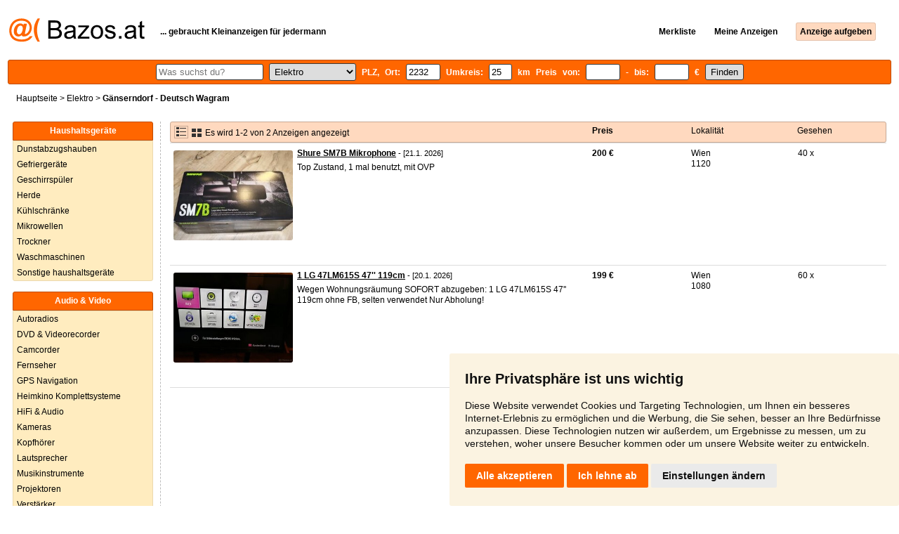

--- FILE ---
content_type: text/html; charset=UTF-8
request_url: https://elektro.bazos.at/kleinanzeigen/deutsch-wagram/2232/
body_size: 4755
content:
<!DOCTYPE html>
<html lang="de">
<head>
<title>Elektro - Deutsch Wagram - gebraucht Kleinanzeigen | Bazos.at</title>
<meta http-equiv="Content-Type" content="text/html; charset=utf-8">
<meta name="description" content="Elektro - Deutsch Wagram kostenlose Klenanzeigen. Verkaufen Sie schnell und einfach bei Bazos.at."><meta property="og:title" content="Elektro - Deutsch Wagram - gebraucht Kleinanzeigen">
<meta property="og:type" content="website">
<meta property="og:site_name" content="Bazos.at">
<meta property="og:description" content="Elektro - Deutsch Wagram kostenlose Klenanzeigen. Verkaufen Sie schnell und einfach bei Bazos.at.">
<link rel="canonical" href="https://elektro.bazos.at/kleinanzeigen/deutsch-wagram/2232/"><meta property="fb:admins" content="1055875657">
<link rel="stylesheet" href="https://www.bazos.at/bazos66s.css" type="text/css"><link rel="preload" as="image" href="https://www.bazos.at/obrazky/bazos.svg">
<link rel="stylesheet" href="https://www.bazos.at/bazosprint.css" type="text/css" media="print">
<link rel="icon" href="https://www.bazos.at/favicon.svg" type="image/svg+xml">
<link rel="icon" HREF="https://www.bazos.at/favicon.ico" sizes="32x32">
<link rel="apple-touch-icon" href="https://www.bazos.at/apple-touch-icon.png">

<script>
var xhr = new XMLHttpRequest();
var naseptavac_value = '';
function naseptavac(value) {
  if (value=='')  {
  	naseptavac_value = '';
  	document.getElementById('vysledek').innerHTML='';
  	}
else {
	if (naseptavac_value == value) {
		return false;
	}
	naseptavac_value = value;
	setTimeout(function () {
		if (naseptavac_value != value) {
			return false;
		}
		xhr.onreadystatechange = function() {
 		 if (this.readyState == 4 && naseptavac_value == value){
				document.getElementById('vysledek').innerHTML = this.responseText;
			}
 		 };
		xhr.open("POST", '/suggest.php');
		xhr.setRequestHeader('Content-type', 'application/x-www-form-urlencoded');
		xhr.send('rubnas=EL&catnas=&qnas='+encodeURIComponent(naseptavac_value));
	}, 250);
}
}
var naseptavacpsc_value = '';
function naseptavacpsc(value) {
  if (value=='')  {
  	naseptavacpsc_value = '';
  	document.getElementById('vysledekpsc').innerHTML='<table cellpadding=\"3\" cellspacing=\"0\" class=\"tablenaspsc\"><tr><td class=\"act\" onclick=\"getLocation();\"><b>Anzeigen in der Nähe</b></td></tr></table>';
  	}
else {
	if (naseptavacpsc_value == value) {
		return false;
	}
	naseptavacpsc_value = value;
	setTimeout(function () {
		if (naseptavacpsc_value != value) {
			return false;
		}
		xhr.onreadystatechange = function() {
 		 if (this.readyState == 4 && naseptavacpsc_value == value){
				document.getElementById('vysledekpsc').innerHTML = this.responseText;
			}
 		 };
		xhr.open("POST", '/suggestpsc.php');
		xhr.setRequestHeader('Content-type', 'application/x-www-form-urlencoded');
		xhr.send('qnaspsc='+encodeURIComponent(naseptavacpsc_value));
	}, 250);
}
}

function getLocation() {
if (navigator.geolocation) {navigator.geolocation.getCurrentPosition(showPosition);}
else {document.getElementById('hlokalita').value = '';}
}
function showPosition(position) {
		xhr.onreadystatechange = function() {
 		 if (this.readyState == 4){
				document.getElementById('hlokalita').value = this.responseText;
				document.forms['formt'].submit();
			}
 		 };
		xhr.open("POST", '/zip.php');
		xhr.setRequestHeader('Content-type', 'application/x-www-form-urlencoded');
		xhr.send('latitude='+encodeURIComponent(position.coords.latitude)+'&longitude='+encodeURIComponent(position.coords.longitude));
}

function odeslatakci(postaction,value1,value2,value3) {
document.getElementById('postaction').value = postaction;
document.getElementById("postv1").value = value1;
document.getElementById("postv2").value = value2;
document.getElementById("postv3").value = value3;
document.formaction.submit();
}
</script>
</head>

<body>
<div class="sirka">

<div class="listalogor">
<div class="listalogol"><a href="https://www.bazos.at/" title="Bazos.at - Kleinanzeigen"><img src="https://www.bazos.at/obrazky/bazos.svg" width="193" height="34" alt="Bazos.at - Kleinanzeigen"></a></div>
<div class="listalogom"><b>... gebraucht Kleinanzeigen für jedermann</b></div>
<div class="listalogop"><a href="https://www.bazos.at/merkliste.php"><b>Merkliste</b></a> <a href="https://www.bazos.at/meine-anzeigen.php"><b>Meine Anzeigen</b></a> <a href="/anzeige-aufgeben.php"><b><span class=pridati>Anzeige aufgeben</span></b></a></div>
</div>
<form name="formt" id="formt" method=get action="https://elektro.bazos.at/">
<div class="listah">
<div class="rubriky">
<b>
<span class=vysokoli><span id="vysledek"></span><input type="search" placeholder="Was suchst du?" title="Was suchst du?" onkeyup="naseptavac(this.value);" id=hledat name=hledat size="17" maxlength="256" value="" autocomplete="off"></span>

<select name="rubriky" onchange='this.form.submit();' title="Wählen Sie eine Sektion aus">
<option value="www">Alle Rubriken</option>
<option value="auto">Auto</option><option value="bucher">Bücher</option><option value="dienstleistungen">Dienstleistungen</option><option value="eintrittskarten">Eintrittskarten</option><option value="elektro" selected>Elektro</option><option value="foto">Foto</option><option value="handy">Handy</option><option value="haus">Haus & Garten</option><option value="immobilien">Immobilien</option><option value="jobs">Jobs</option><option value="kinder">Kinder</option><option value="kleidung">Kleidung</option><option value="maschinen">Maschinen</option><option value="mobel">Möbel</option><option value="motorrader">Motorräder</option><option value="musik">Musik</option><option value="pc">PC</option><option value="sport">Sport</option><option value="tiere">Tiere</option><option value="sonstige">Sonstige</option></select>

PLZ, Ort: <span class=vysokolipsc><span id="vysledekpsc"></span><input type="search" name="hlokalita" id="hlokalita" onkeyup="naseptavacpsc(this.value);" onclick="naseptavacpsc(this.value);" value="2232" size="4" maxlength="25" autocomplete="off" title="PLZ, Ort" style="-webkit-appearance: none;"></span>
Umkreis: <input name="humkreis" title="Umkreis km" value="25" size="3" style="width: 25px;"> km
Preis von: <input name=cenaod title="Preis von €" maxlength="12" size="4" value=""> - bis: <input name=cenado title="Preis bis €" maxlength="12" size="4" value=""> €  <input type="submit" name="Submit" value="Finden">
<input type="hidden" name="order" id="order"><input type="hidden" name="crp" id="crp"><input type="hidden" id="kitx" name="kitx" value="ano"></b>
</div>
</div>
</form>
<div class="drobky"><a href="https://www.bazos.at/" title="Kleinanzeigen Bazos">Hauptseite</a>  > <a href="https://elektro.bazos.at">Elektro</a> > <h1 class="nadpiskategorie">Gänserndorf - Deutsch Wagram</h1></div>
<br>


<div class="flexmain"><div class="menuleft"><div class="nadpismenu">Haushaltsgeräte</div>
<div class="barvalmenu">
<div class="barvaleva">
<a href="/dunstabzugshauben/" onclick="document.getElementById('formt').action = '/dunstabzugshauben/';document.forms['formt'].submit();return false;">Dunstabzugshauben</a>
<a href="/gefriergerate/" onclick="document.getElementById('formt').action = '/gefriergerate/';document.forms['formt'].submit();return false;">Gefriergeräte</a>
<a href="/spulmaschinen/" onclick="document.getElementById('formt').action = '/spulmaschinen/';document.forms['formt'].submit();return false;">Geschirrspüler</a>
<a href="/herde/" onclick="document.getElementById('formt').action = '/herde/';document.forms['formt'].submit();return false;">Herde</a>
<a href="/kuhlschranke/" onclick="document.getElementById('formt').action = '/kuhlschranke/';document.forms['formt'].submit();return false;">Kühlschränke</a>
<a href="/mikrowellen/" onclick="document.getElementById('formt').action = '/mikrowellen/';document.forms['formt'].submit();return false;">Mikrowellen</a>
<a href="/trockner/" onclick="document.getElementById('formt').action = '/trockner/';document.forms['formt'].submit();return false;">Trockner</a>
<a href="/waschmaschinen/" onclick="document.getElementById('formt').action = '/waschmaschinen/';document.forms['formt'].submit();return false;">Waschmaschinen</a>
<a href="/haushaltsgerate/" onclick="document.getElementById('formt').action = '/haushaltsgerate/';document.forms['formt'].submit();return false;">Sonstige haushaltsgeräte</a>
</div></div>

<br>
<div class="nadpismenu">Audio & Video</div>
<div class="barvalmenu">
<div class="barvaleva">
<a href="/autoradios/" onclick="document.getElementById('formt').action = '/autoradios/';document.forms['formt'].submit();return false;">Autoradios</a>
<a href="/videorecorder/" onclick="document.getElementById('formt').action = '/videorecorder/';document.forms['formt'].submit();return false;">DVD & Videorecorder</a>
<a href="https://foto.bazos.at/camcorder/">Camcorder</a>
<a href="/fernseher/" onclick="document.getElementById('formt').action = '/fernseher/';document.forms['formt'].submit();return false;">Fernseher</a>
<a href="https://pc.bazos.at/gps/">GPS Navigation</a>
<a href="/heimkino/" onclick="document.getElementById('formt').action = '/heimkino/';document.forms['formt'].submit();return false;">Heimkino Komplettsysteme</a>
<a href="/hifi/" onclick="document.getElementById('formt').action = '/hifi/';document.forms['formt'].submit();return false;">HiFi & Audio</a>
<a href="https://foto.bazos.at/">Kameras</a>
<a href="/kopfhorer/" onclick="document.getElementById('formt').action = '/kopfhorer/';document.forms['formt'].submit();return false;">Kopfhörer</a>
<a href="/lautsprecher/" onclick="document.getElementById('formt').action = '/lautsprecher/';document.forms['formt'].submit();return false;">Lautsprecher</a>
<a href="https://musik.bazos.at/">Musikinstrumente</a>
<a href="/projektoren/" onclick="document.getElementById('formt').action = '/projektoren/';document.forms['formt'].submit();return false;">Projektoren</a>
<a href="/verstarker/" onclick="document.getElementById('formt').action = '/verstarker/';document.forms['formt'].submit();return false;">Verstärker</a>
<a href="/sonstige/" onclick="document.getElementById('formt').action = '/sonstige/';document.forms['formt'].submit();return false;">Sonstige</a>
</div></div>

<br>
<div class="nadpismenu">Kleingeräte Haushalt</div>
<div class="barvalmenu">
<div class="barvaleva">
<a href="/bugeleisen/" onclick="document.getElementById('formt').action = '/bugeleisen/';document.forms['formt'].submit();return false;">Bügeleisen</a>
<a href="/epilierer/" onclick="document.getElementById('formt').action = '/epilierer/';document.forms['formt'].submit();return false;">Epilierer, Ladyshaver</a>
<a href="/funkgerate/" onclick="document.getElementById('formt').action = '/funkgerate/';document.forms['formt'].submit();return false;">Funkgeräte</a>
<a href="/haartrockner/" onclick="document.getElementById('formt').action = '/haartrockner/';document.forms['formt'].submit();return false;">Haartrockner, Lockenbürsten</a>
<a href="/kaffeemaschinen/" onclick="document.getElementById('formt').action = '/kaffeemaschinen/';document.forms['formt'].submit();return false;">Kaffeemaschinen</a>
<a href="/kuchenmaschinen/" onclick="document.getElementById('formt').action = '/kuchenmaschinen/';document.forms['formt'].submit();return false;">Küchenmaschinen, Handmixer</a>
<a href="/ladegerat/" onclick="document.getElementById('formt').action = '/ladegerat/';document.forms['formt'].submit();return false;">Ladegerät</a>
<a href="/lampen/" onclick="document.getElementById('formt').action = '/lampen/';document.forms['formt'].submit();return false;">Lampen und Beleuchtung</a>
<a href="/luftentfeuchter/" onclick="document.getElementById('formt').action = '/luftentfeuchter/';document.forms['formt'].submit();return false;">Luftentfeuchter</a>
<a href="/nahmaschinen/" onclick="document.getElementById('formt').action = '/nahmaschinen/';document.forms['formt'].submit();return false;">Nähmaschinen</a>
<a href="/rasierapparate/" onclick="document.getElementById('formt').action = '/rasierapparate/';document.forms['formt'].submit();return false;">Rasierapparate & Rasierer</a>
<a href="/staubsauger/" onclick="document.getElementById('formt').action = '/staubsauger/';document.forms['formt'].submit();return false;">Staubsauger</a>
<a href="/kleingerate/" onclick="document.getElementById('formt').action = '/kleingerate/';document.forms['formt'].submit();return false;">Sonstige Kleingeräte</a>
</div></div>

</div><div class="maincontent">


<div class="listainzerat inzeratyflex">
<div class="inzeratynadpis"><img src="https://www.bazos.at/obrazky/list.gif" width="18" height="16" alt="List" class=gallerylista> <form name="formgal" id="formgal" method="post" style="display: inline;"><input type="hidden" name="gal" value="g"><input type="image" alt="Submit" src="https://www.bazos.at/obrazky/gallery.gif" width="18" height="16" class="gallerylist inputgal"></form> Es wird 1-2 von 2 Anzeigen angezeigt</div>
<div class="inzeratycena"><b><span onclick="document.getElementById('order').value=1;document.forms['formt'].submit();" class="paction">Preis</span></b></div>
<div class="inzeratylok">Lokalität</div>
<div class="inzeratyview"><span onclick="document.getElementById('order').value=3;document.forms['formt'].submit();" class="paction">Gesehen</span></div>
</div><form name="formaction" method="post" style="display: inline;"><input type="hidden" id="postaction" name="postaction" value=""><input type="hidden" id="postv1" name="postv1" value=""><input type="hidden" id="postv2" name="postv2" value=""><input type="hidden" id="postv3" name="postv3" value=""></form><div id="container_one"></div>

<div class="inzeraty inzeratyflex">
<div class="inzeratynadpis"><a href="/anzeige/269970/shure-sm7b-mikrophone.php"><img src="https://www.bazos.at/obr/1t/970/269970.jpg" class="obrazek" alt="Shure SM7B Mikrophone" width="170" height="128"></a>
<h2 class=nadpis><a href="/anzeige/269970/shure-sm7b-mikrophone.php">Shure SM7B Mikrophone</a></h2><span class=velikost10> - [21.1. 2026]</span><br>
<div class=popis>Top Zustand, 1 mal benutzt, mit OVP</div><br><br>
</div>
<div class="inzeratycena"><b><span translate="no">   200 €</span></b></div>
<div class="inzeratylok">Wien<br>1120</div>
<div class="inzeratyview">40 x</div>
<div class="inzeratyakce">
<span onclick="odeslatakci('spam','269970');return false;" class="akce paction">Anzeige melden</span> <span onclick="odeslatakci('category','269970');return false;" class="akce paction">Falsche Kategorie</span> <span onclick="odeslatakci('rating','0','11732','DK');return false;" class="akce paction">Benutzer bewerten</span> <span onclick="odeslatakci('edit','269970');return false;" class="akce paction">Löschen/Ändern/Top</span>
</div>
</div>

<div class="inzeraty inzeratyflex">
<div class="inzeratynadpis"><a href="/anzeige/269809/1-lg-47lm615s-47-119cm.php"><img src="https://www.bazos.at/obr/1t/809/269809.jpg?t=1769057615" class="obrazek" alt="1 LG 47LM615S 47&#039;&#039; 119cm" width="170" height="128"></a>
<h2 class=nadpis><a href="/anzeige/269809/1-lg-47lm615s-47-119cm.php">1 LG 47LM615S 47&#039;&#039; 119cm</a></h2><span class=velikost10> - [20.1. 2026]</span><br>
<div class=popis>Wegen Wohnungsräumung SOFORT abzugeben:

1 LG 47LM615S 47'' 119cm
ohne FB, selten verwendet
Nur Abholung!
</div><br><br>
</div>
<div class="inzeratycena"><b><span translate="no">   199 €</span></b></div>
<div class="inzeratylok">Wien<br>1080</div>
<div class="inzeratyview">60 x</div>
<div class="inzeratyakce">
<span onclick="odeslatakci('spam','269809');return false;" class="akce paction">Anzeige melden</span> <span onclick="odeslatakci('category','269809');return false;" class="akce paction">Falsche Kategorie</span> <span onclick="odeslatakci('rating','38089','11719','Musil');return false;" class="akce paction">Benutzer bewerten</span> <span onclick="odeslatakci('edit','269809');return false;" class="akce paction">Löschen/Ändern/Top</span>
</div>
</div>
<div id="container_two"></div><br><br>


</div></div><br>

&copy;2026 Bazos -  <b>Kleinanzeigen, Bazar </b><br>
<a href="https://www.bazos.at/hilfe.php">Hilfe</a>, <a href="https://www.bazos.at/faq.php">FAQ</a>, <a href="https://www.bazos.at/bewertung.php">Bewertung</a>, <a href="https://www.bazos.at/kontakt.php">Kontakt</a>, <a href="https://www.bazos.at/nutzungsbedingungen.php">Nutzungsbedingungen</a>, <a href="https://www.bazos.at/datenschutzerklarung.php">Datenschutzerklärung</a>, <span onclick="odeslatakci('rss','&hlokalita=2232&humkreis=25');return false;" class="paction">RSS</span>, <form name="formvkm" id="formvkm" method="post" style="display: inline;"><input type="hidden" name="vkm" value="m"><input type="submit" class="vkm" value="Mobile Website"></form><br>

Inserate Elektro gesamt: <b>21</b>, in 24 Stunden: <b>1</b><br><br>
<a href="https://www.bazos.at/mapa-kategorie.php">Alle Kategorien</a>, <a href="https://elektro.bazos.at/mapa-search.php">Beliebte Suchen</a>
<br>
Länder: <a href="https://elektro.bazos.at">Österreich</a>, <a href="https://elektro.bazos.cz">Tschechien</a>, <a href="https://elektro.bazos.sk">Slowakei</a>, <a href="https://elektro.bazos.pl">Polen</a>
<br>
<br>
</div>

<script src="https://www.bazos.at/cookie-consent.js"></script>
<script>
document.addEventListener('DOMContentLoaded', function () {
cookieconsent.run({"notice_banner_type":"simple","consent_type":"express","palette":"light","language":"de","page_load_consent_levels":["strictly-necessary"],"notice_banner_reject_button_hide":false,"preferences_center_close_button_hide":false,"page_refresh_confirmation_buttons":false,"cookie_domain": "bazos.at"});
});
</script>
<a href="#" id="open_preferences_center"> </a>

<!-- Google tag (gtag.js) -->
<script async src="https://www.googletagmanager.com/gtag/js?id=G-EBXD0S7QKC"></script>
<script>
  window.dataLayer = window.dataLayer || [];
  function gtag(){dataLayer.push(arguments);}
  gtag('js', new Date());

  gtag('config', 'G-EBXD0S7QKC');
</script>
</body>
</html>